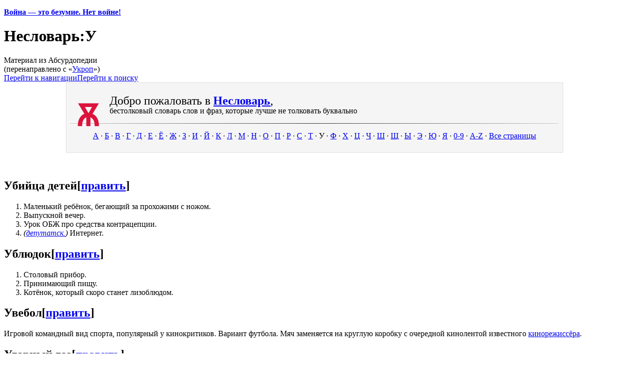

--- FILE ---
content_type: text/html; charset=UTF-8
request_url: https://absurdopedia.net/wiki/%D0%A3%D0%BA%D1%80%D0%BE%D0%BF
body_size: 17531
content:
<!DOCTYPE html>
<html class="client-nojs" lang="ru" dir="ltr">
<head>
<meta charset="UTF-8"/>
<title>Несловарь:У — Абсурдопедия</title>
<script>document.documentElement.className="client-js";RLCONF={"wgBreakFrames":!0,"wgSeparatorTransformTable":[",\t."," \t,"],"wgDigitTransformTable":["",""],"wgDefaultDateFormat":"dmy","wgMonthNames":["","январь","февраль","март","апрель","май","июнь","июль","август","сентябрь","октябрь","ноябрь","декабрь"],"wgRequestId":"597238720f314ddec4df7ce0","wgCSPNonce":!1,"wgCanonicalNamespace":"Несловарь","wgCanonicalSpecialPageName":!1,"wgNamespaceNumber":118,"wgPageName":"Несловарь:У","wgTitle":"У","wgCurRevisionId":548025,"wgRevisionId":548025,"wgArticleId":4429,"wgIsArticle":!0,"wgIsRedirect":!1,"wgAction":"view","wgUserName":null,"wgUserGroups":["*"],"wgCategories":["Несловарь"],"wgPageContentLanguage":"ru","wgPageContentModel":"wikitext","wgRelevantPageName":"Несловарь:У","wgRelevantArticleId":4429,"wgIsProbablyEditable":!0,"wgRelevantPageIsProbablyEditable":!0,
"wgRestrictionEdit":[],"wgRestrictionMove":[],"wgRedirectedFrom":"Укроп","wgVisualEditor":{"pageLanguageCode":"ru","pageLanguageDir":"ltr","pageVariantFallbacks":"ru"},"wgMFDisplayWikibaseDescriptions":{"search":!1,"nearby":!1,"watchlist":!1,"tagline":!1},"wgInternalRedirectTargetUrl":"/wiki/%D0%9D%D0%B5%D1%81%D0%BB%D0%BE%D0%B2%D0%B0%D1%80%D1%8C:%D0%A3#Укроп","wgEditSubmitButtonLabelPublish":!1};RLSTATE={"site.styles":"ready","noscript":"ready","user.styles":"ready","user":"ready","user.options":"loading","ext.visualEditor.desktopArticleTarget.noscript":"ready","mediawiki.skinning.content.externallinks":"ready","skins.monobook.responsive":"ready"};RLPAGEMODULES=["mediawiki.action.view.redirect","site","mediawiki.page.startup","mediawiki.page.ready","mediawiki.misc-authed-pref","ext.gadget.imagebox","ext.gadget.lolads","ext.gadget.main","ext.gadget.redlink","ext.gadget.addtext","ext.gadget.zmquiz","ext.visualEditor.desktopArticleTarget.init",
"ext.visualEditor.targetLoader","ext.moderation.notify","ext.moderation.ve","ext.moderation.ajaxhook","ext.moderation.notify.desktop","skins.monobook.mobile"];</script>
<script>(RLQ=window.RLQ||[]).push(function(){mw.loader.implement("user.options@1hzgi",function($,jQuery,require,module){/*@nomin*/mw.user.tokens.set({"patrolToken":"+\\","watchToken":"+\\","csrfToken":"+\\"});mw.user.options.set({"variant":"ru"});
});});</script>
<link rel="stylesheet" href="/w/load.php?lang=ru&amp;modules=ext.visualEditor.desktopArticleTarget.noscript%7Cmediawiki.skinning.content.externallinks%7Cskins.monobook.responsive&amp;only=styles&amp;skin=monobook"/>
<script async="" src="/w/load.php?lang=ru&amp;modules=startup&amp;only=scripts&amp;raw=1&amp;skin=monobook"></script>
<!--[if lt IE 9]><link rel="stylesheet" href="/w/skins/MonoBook/resources/screen-desktop.css?d010f" media="screen"/><![endif]-->
<meta name="ResourceLoaderDynamicStyles" content=""/>
<link rel="stylesheet" href="/w/load.php?lang=ru&amp;modules=site.styles&amp;only=styles&amp;skin=monobook"/>
<meta name="generator" content="MediaWiki 1.35.14"/>
<meta name="viewport" content="width=device-width, initial-scale=1.0, user-scalable=yes, minimum-scale=0.25, maximum-scale=5.0"/>
<link rel="shortcut icon" href="/favicon.ico"/>
<link rel="search" type="application/opensearchdescription+xml" href="/w/opensearch_desc.php" title="Абсурдопедия (ru)"/>
<link rel="EditURI" type="application/rsd+xml" href="//absurdopedia.net/w/api.php?action=rsd"/>
<link rel="license" href="/l"/>
<link rel="canonical" href="http://absurdopedia.net/wiki/%D0%9D%D0%B5%D1%81%D0%BB%D0%BE%D0%B2%D0%B0%D1%80%D1%8C:%D0%A3#Укроп"/>
<!--[if lt IE 9]><script src="/w/resources/lib/html5shiv/html5shiv.js"></script><![endif]-->
</head>
<body class="mediawiki ltr sitedir-ltr mw-hide-empty-elt ns-118 ns-subject mw-editable page-Несловарь_У rootpage-Несловарь_У skin-monobook action-view minerva--history-page-action-enabled"><div id="globalWrapper"><div id="column-content"><div id="content" class="mw-body" role="main"><a id="top"></a><div id="siteNotice" class="mw-body-content"><div id="mw-dismissablenotice-anonplace"></div><script>(function(){var node=document.getElementById("mw-dismissablenotice-anonplace");if(node){node.outerHTML="\u003Cdiv id=\"localNotice\" lang=\"ru\" dir=\"ltr\"\u003E\u003Cp\u003E\u003Cspan id=\"anonnotice\" data-nosnippet=\"true\"\u003E\u003Cb\u003E\u003Ca href=\"https://absurdopedia.net/wiki/%D0%90%D0%B1%D1%81%D1%83%D1%80%D0%B4%D0%BE%D0%BF%D0%B5%D0%B4%D0%B8%D1%8F:%D0%9D%D0%BE%D0%B2%D0%BE%D1%81%D1%82%D0%B8/28_%D1%84%D0%B5%D0%B2%D1%80%D0%B0%D0%BB%D1%8F_2022\" class=\"extiw\" title=\"absurdopedia:Абсурдопедия:Новости/28 февраля 2022\"\u003EВойна\u0026#160;— это безумие. Нет войне!\u003C/a\u003E\u003C/b\u003E\u003C/span\u003E\n\u003C/p\u003E\u003C/div\u003E";}}());</script></div><div class="mw-indicators mw-body-content">
</div>
<h1 id="firstHeading" class="firstHeading" lang="ru">Несловарь:У</h1><div id="bodyContent" class="mw-body-content"><div id="siteSub">Материал из Абсурдопедии</div><div id="contentSub" lang="ru" dir="ltr"><span class="mw-redirectedfrom">(перенаправлено с «<a href="/w/index.php?title=%D0%A3%D0%BA%D1%80%D0%BE%D0%BF&amp;redirect=no" class="mw-redirect" title="Укроп">Укроп</a>»)</span></div><div id="jump-to-nav"></div><a href="#column-one" class="mw-jump-link">Перейти к навигации</a><a href="#searchInput" class="mw-jump-link">Перейти к поиску</a><!-- start content --><div id="mw-content-text" lang="ru" dir="ltr" class="mw-content-ltr"><div class="mw-parser-output"><div style="position:relative; overflow:hidden; height:auto; margin: 0 10%; border:1px solid gainsboro; background-color: WhiteSmoke; padding:0.5em;">
  <div>
  <div style="float:left; position:absolute; left:0; min-width:60px; margin: 8px 20px 0"><span style="font-size: 45pt; font-weight:600; color:#DC143C; text-align:right;">&#1130;</span></div>
    <div style="margin-left:80px">
<p><span style="font-size:18pt; line-height:1em; font-weight:300;">Добро пожаловать в <b><a href="/wiki/%D0%9D%D0%B5%D1%81%D0%BB%D0%BE%D0%B2%D0%B0%D1%80%D1%8C:%D0%97%D0%B0%D0%B3%D0%BB%D0%B0%D0%B2%D0%BD%D0%B0%D1%8F_%D1%81%D1%82%D1%80%D0%B0%D0%BD%D0%B8%D1%86%D0%B0" title="Несловарь:Заглавная страница">Несловарь</a></b>,</span><br />бестолковый словарь слов и фраз, которые лучше не толковать буквально
</p>
    </div>
  </div>
  <div style="clear: both"></div>
  <div style="text-align:center;">
<hr style="border: 0; height: 1px; background: #333; background-image: linear-gradient(to right, #ccc, #333, #ccc);" />
<p><a href="/wiki/%D0%9D%D0%B5%D1%81%D0%BB%D0%BE%D0%B2%D0%B0%D1%80%D1%8C:%D0%90" title="Несловарь:А">А</a>&#160;·  <a href="/wiki/%D0%9D%D0%B5%D1%81%D0%BB%D0%BE%D0%B2%D0%B0%D1%80%D1%8C:%D0%91" title="Несловарь:Б">Б</a>&#160;·  <a href="/wiki/%D0%9D%D0%B5%D1%81%D0%BB%D0%BE%D0%B2%D0%B0%D1%80%D1%8C:%D0%92" title="Несловарь:В">В</a>&#160;·  <a href="/wiki/%D0%9D%D0%B5%D1%81%D0%BB%D0%BE%D0%B2%D0%B0%D1%80%D1%8C:%D0%93" title="Несловарь:Г">Г</a>&#160;·  <a href="/wiki/%D0%9D%D0%B5%D1%81%D0%BB%D0%BE%D0%B2%D0%B0%D1%80%D1%8C:%D0%94" title="Несловарь:Д">Д</a>&#160;·  <a href="/wiki/%D0%9D%D0%B5%D1%81%D0%BB%D0%BE%D0%B2%D0%B0%D1%80%D1%8C:%D0%95" title="Несловарь:Е">Е</a>&#160;·  <a href="/wiki/%D0%9D%D0%B5%D1%81%D0%BB%D0%BE%D0%B2%D0%B0%D1%80%D1%8C:%D0%81" title="Несловарь:Ё">Ё</a>&#160;·  <a href="/wiki/%D0%9D%D0%B5%D1%81%D0%BB%D0%BE%D0%B2%D0%B0%D1%80%D1%8C:%D0%96" title="Несловарь:Ж">Ж</a>&#160;·  <a href="/wiki/%D0%9D%D0%B5%D1%81%D0%BB%D0%BE%D0%B2%D0%B0%D1%80%D1%8C:%D0%97" title="Несловарь:З">З</a>&#160;·  <a href="/wiki/%D0%9D%D0%B5%D1%81%D0%BB%D0%BE%D0%B2%D0%B0%D1%80%D1%8C:%D0%98" title="Несловарь:И">И</a>&#160;·  <a href="/wiki/%D0%9D%D0%B5%D1%81%D0%BB%D0%BE%D0%B2%D0%B0%D1%80%D1%8C:%D0%99" title="Несловарь:Й">Й</a>&#160;·  <a href="/wiki/%D0%9D%D0%B5%D1%81%D0%BB%D0%BE%D0%B2%D0%B0%D1%80%D1%8C:%D0%9A" title="Несловарь:К">К</a>&#160;·  <a href="/wiki/%D0%9D%D0%B5%D1%81%D0%BB%D0%BE%D0%B2%D0%B0%D1%80%D1%8C:%D0%9B" title="Несловарь:Л">Л</a>&#160;·  <a href="/wiki/%D0%9D%D0%B5%D1%81%D0%BB%D0%BE%D0%B2%D0%B0%D1%80%D1%8C:%D0%9C" title="Несловарь:М">М</a>&#160;·  <a href="/wiki/%D0%9D%D0%B5%D1%81%D0%BB%D0%BE%D0%B2%D0%B0%D1%80%D1%8C:%D0%9D" title="Несловарь:Н">Н</a>&#160;·  <a href="/wiki/%D0%9D%D0%B5%D1%81%D0%BB%D0%BE%D0%B2%D0%B0%D1%80%D1%8C:%D0%9E" title="Несловарь:О">О</a>&#160;·  <a href="/wiki/%D0%9D%D0%B5%D1%81%D0%BB%D0%BE%D0%B2%D0%B0%D1%80%D1%8C:%D0%9F" title="Несловарь:П">П</a>&#160;·  <a href="/wiki/%D0%9D%D0%B5%D1%81%D0%BB%D0%BE%D0%B2%D0%B0%D1%80%D1%8C:%D0%A0" title="Несловарь:Р">Р</a>&#160;·  <a href="/wiki/%D0%9D%D0%B5%D1%81%D0%BB%D0%BE%D0%B2%D0%B0%D1%80%D1%8C:%D0%A1" title="Несловарь:С">С</a>&#160;·  <a href="/wiki/%D0%9D%D0%B5%D1%81%D0%BB%D0%BE%D0%B2%D0%B0%D1%80%D1%8C:%D0%A2" title="Несловарь:Т">Т</a>&#160;·  <a class="mw-selflink selflink">У</a>&#160;·  <a href="/wiki/%D0%9D%D0%B5%D1%81%D0%BB%D0%BE%D0%B2%D0%B0%D1%80%D1%8C:%D0%A4" title="Несловарь:Ф">Ф</a>&#160;·  <a href="/wiki/%D0%9D%D0%B5%D1%81%D0%BB%D0%BE%D0%B2%D0%B0%D1%80%D1%8C:%D0%A5" title="Несловарь:Х">Х</a>&#160;·  <a href="/wiki/%D0%9D%D0%B5%D1%81%D0%BB%D0%BE%D0%B2%D0%B0%D1%80%D1%8C:%D0%A6" title="Несловарь:Ц">Ц</a>&#160;·  <a href="/wiki/%D0%9D%D0%B5%D1%81%D0%BB%D0%BE%D0%B2%D0%B0%D1%80%D1%8C:%D0%A7" title="Несловарь:Ч">Ч</a>&#160;·  <a href="/wiki/%D0%9D%D0%B5%D1%81%D0%BB%D0%BE%D0%B2%D0%B0%D1%80%D1%8C:%D0%A8" title="Несловарь:Ш">Ш</a>&#160;·  <a href="/wiki/%D0%9D%D0%B5%D1%81%D0%BB%D0%BE%D0%B2%D0%B0%D1%80%D1%8C:%D0%A9" title="Несловарь:Щ">Щ</a>&#160;·  <a href="/wiki/%D0%9D%D0%B5%D1%81%D0%BB%D0%BE%D0%B2%D0%B0%D1%80%D1%8C:%D0%AB" title="Несловарь:Ы">Ы</a>&#160;·  <a href="/wiki/%D0%9D%D0%B5%D1%81%D0%BB%D0%BE%D0%B2%D0%B0%D1%80%D1%8C:%D0%AD" title="Несловарь:Э">Э</a>&#160;·  <a href="/wiki/%D0%9D%D0%B5%D1%81%D0%BB%D0%BE%D0%B2%D0%B0%D1%80%D1%8C:%D0%AE" title="Несловарь:Ю">Ю</a>&#160;·  <a href="/wiki/%D0%9D%D0%B5%D1%81%D0%BB%D0%BE%D0%B2%D0%B0%D1%80%D1%8C:%D0%AF" title="Несловарь:Я">Я</a>&#160;·  <a href="/wiki/%D0%9D%D0%B5%D1%81%D0%BB%D0%BE%D0%B2%D0%B0%D1%80%D1%8C:0-9" title="Несловарь:0-9">0-9</a>&#160;·  <a href="/wiki/%D0%9D%D0%B5%D1%81%D0%BB%D0%BE%D0%B2%D0%B0%D1%80%D1%8C:A-Z" title="Несловарь:A-Z">A-Z</a>&#160;·  <a href="/wiki/%D0%9D%D0%B5%D1%81%D0%BB%D0%BE%D0%B2%D0%B0%D1%80%D1%8C:%D0%9F%D1%80%D0%B5%D0%B4%D1%83%D0%BF%D1%80%D0%B5%D0%B6%D0%B4%D0%B5%D0%BD%D0%B8%D0%B5_%D0%BE%D0%B1_%D0%BE%D0%BF%D0%B0%D1%81%D0%BD%D0%BE%D1%81%D1%82%D0%B8_%D0%BF%D1%80%D0%BE%D1%81%D0%BC%D0%BE%D1%82%D1%80%D0%B0_%D0%B2%D1%81%D0%B5%D1%85_%D1%81%D1%82%D1%80%D0%B0%D0%BD%D0%B8%D1%86_%D1%81%D1%80%D0%B0%D0%B7%D1%83" title="Несловарь:Предупреждение об опасности просмотра всех страниц сразу">Все страницы</a>
</p>
</div>
</div>
<p><br />
</p>
<h2><span class="mw-headline" id="Убийца_детей">Убийца детей</span><span class="mw-editsection"><span class="mw-editsection-bracket">[</span><a href="/w/index.php?title=%D0%9D%D0%B5%D1%81%D0%BB%D0%BE%D0%B2%D0%B0%D1%80%D1%8C:%D0%A3&amp;action=edit&amp;section=1" title="Редактировать раздел «Убийца детей»">править</a><span class="mw-editsection-bracket">]</span></span></h2>
<ol><li>Маленький ребёнок, бегающий за прохожими с ножом.</li>
<li>Выпускной вечер.</li>
<li>Урок ОБЖ про средства контрацепции.</li>
<li><i>(<a href="/wiki/%D0%93%D0%BE%D1%81%D0%B4%D1%83%D1%80%D0%B0" class="mw-redirect" title="Госдура">депутатск.</a>)</i> Интернет.</li></ol>
<h2><span class="mw-headline" id="Ублюдок">Ублюдок</span><span class="mw-editsection"><span class="mw-editsection-bracket">[</span><a href="/w/index.php?title=%D0%9D%D0%B5%D1%81%D0%BB%D0%BE%D0%B2%D0%B0%D1%80%D1%8C:%D0%A3&amp;action=edit&amp;section=2" title="Редактировать раздел «Ублюдок»">править</a><span class="mw-editsection-bracket">]</span></span></h2>
<ol><li>Столовый прибор.</li>
<li>Принимающий пищу.</li>
<li>Котёнок, который скоро станет лизоблюдом.</li></ol>
<h2><span class="mw-headline" id="Увебол">Увебол</span><span class="mw-editsection"><span class="mw-editsection-bracket">[</span><a href="/w/index.php?title=%D0%9D%D0%B5%D1%81%D0%BB%D0%BE%D0%B2%D0%B0%D1%80%D1%8C:%D0%A3&amp;action=edit&amp;section=3" title="Редактировать раздел «Увебол»">править</a><span class="mw-editsection-bracket">]</span></span></h2>
<p>Игровой командный вид спорта, популярный у кинокритиков. Вариант футбола. Мяч заменяется на круглую коробку с очередной кинолентой известного <a href="/wiki/%D0%A3%D0%B2%D0%B5_%D0%91%D0%BE%D0%BB%D0%BB" title="Уве Болл">кинорежиссёра</a>.
</p>
<h2><span class="mw-headline" id="Угарный_газ">Угарный газ</span><span class="mw-editsection"><span class="mw-editsection-bracket">[</span><a href="/w/index.php?title=%D0%9D%D0%B5%D1%81%D0%BB%D0%BE%D0%B2%D0%B0%D1%80%D1%8C:%D0%A3&amp;action=edit&amp;section=4" title="Редактировать раздел «Угарный газ»">править</a><span class="mw-editsection-bracket">]</span></span></h2>
<p>Сильнодействующий веселящий газ, вдохнувшие который немедленно погибают от вывиха челюсти.
</p>
<h2><span class="mw-headline" id="Углеводы">Углеводы</span><span class="mw-editsection"><span class="mw-editsection-bracket">[</span><a href="/w/index.php?title=%D0%9D%D0%B5%D1%81%D0%BB%D0%BE%D0%B2%D0%B0%D1%80%D1%8C:%D0%A3&amp;action=edit&amp;section=5" title="Редактировать раздел «Углеводы»">править</a><span class="mw-editsection-bracket">]</span></span></h2>
<p>Экскурсоводы-сталкеры, специализирующиеся на заброшенных угольных шахтах.
</p>
<h2><span class="mw-headline" id="Угловая_секунда">Угловая секунда</span><span class="mw-editsection"><span class="mw-editsection-bracket">[</span><a href="/w/index.php?title=%D0%9D%D0%B5%D1%81%D0%BB%D0%BE%D0%B2%D0%B0%D1%80%D1%8C:%D0%A3&amp;action=edit&amp;section=6" title="Редактировать раздел «Угловая секунда»">править</a><span class="mw-editsection-bracket">]</span></span></h2>
<p>Угол, на который успевает повернуть «<a href="/wiki/%D0%9A%D0%B0%D0%BC%D0%B0%D0%B7" title="Камаз">Камаз</a>» в течение секунды.
</p>
<h2><span class="mw-headline" id="Уголовник">Уголовник</span><span class="mw-editsection"><span class="mw-editsection-bracket">[</span><a href="/w/index.php?title=%D0%9D%D0%B5%D1%81%D0%BB%D0%BE%D0%B2%D0%B0%D1%80%D1%8C:%D0%A3&amp;action=edit&amp;section=7" title="Редактировать раздел «Уголовник»">править</a><span class="mw-editsection-bracket">]</span></span></h2>
<ol><li>Учитель черчения.</li>
<li>Астрологический прибор, применяемый для точного определения угловой высоты видимых космических тел над горизонтом. От точности пойманного угла зависит точность предсказания дальнейшей судьбы кого/чего-либо. По цене и навороченности уголовника также можно определить степень ретроградности пользователя.</li></ol>
<h2><span class="mw-headline" id="Уголь">Уголь</span><span class="mw-editsection"><span class="mw-editsection-bracket">[</span><a href="/w/index.php?title=%D0%9D%D0%B5%D1%81%D0%BB%D0%BE%D0%B2%D0%B0%D1%80%D1%8C:%D0%A3&amp;action=edit&amp;section=8" title="Редактировать раздел «Уголь»">править</a><span class="mw-editsection-bracket">]</span></span></h2>
<p>Угол, на вершину которого надет мягкий помпончик с целью снижения травматизма при случайном или умышленном ударе головой.
</p>
<h2><span class="mw-headline" id="Угорь">Угорь</span><span class="mw-editsection"><span class="mw-editsection-bracket">[</span><a href="/w/index.php?title=%D0%9D%D0%B5%D1%81%D0%BB%D0%BE%D0%B2%D0%B0%D1%80%D1%8C:%D0%A3&amp;action=edit&amp;section=9" title="Редактировать раздел «Угорь»">править</a><span class="mw-editsection-bracket">]</span></span></h2>
<p>Извилистая рыба, обитающая на лицах тинейджеров и достигающая 1.5-2&#160;км в длину.
</p>
<h2><span class="mw-headline" id="Угрожать">Угрожать</span><span class="mw-editsection"><span class="mw-editsection-bracket">[</span><a href="/w/index.php?title=%D0%9D%D0%B5%D1%81%D0%BB%D0%BE%D0%B2%D0%B0%D1%80%D1%8C:%D0%A3&amp;action=edit&amp;section=10" title="Редактировать раздел «Угрожать»">править</a><span class="mw-editsection-bracket">]</span></span></h2>
<p>Создавать в муках скучное, нудное произведение.
</p>
<h2><span class="mw-headline" id="Удав">Удав</span><span class="mw-editsection"><span class="mw-editsection-bracket">[</span><a href="/w/index.php?title=%D0%9D%D0%B5%D1%81%D0%BB%D0%BE%D0%B2%D0%B0%D1%80%D1%8C:%D0%A3&amp;action=edit&amp;section=11" title="Редактировать раздел «Удав»">править</a><span class="mw-editsection-bracket">]</span></span></h2>
<p>Крупная неядовитая змея, имеющая при этом репутацию доброго и мудрого существа, лучшего друга попугаев, мартышек и слонят.
По неизвестным для <a href="/wiki/%D0%91%D1%80%D0%B8%D1%82%D0%B0%D0%BD%D1%81%D0%BA%D0%B8%D0%B5_%D1%83%D1%87%D0%B5%D0%BD%D1%8B%D0%B5" class="mw-redirect" title="Британские ученые">Британских ученых</a> причинам, удава душит большая часть населения <a href="/wiki/%D0%97%D0%B5%D0%BC%D0%BB%D1%8F" title="Земля">Земли</a>
</p>
<h2><span class="mw-headline" id="Удавка">Удавка</span><span class="mw-editsection"><span class="mw-editsection-bracket">[</span><a href="/w/index.php?title=%D0%9D%D0%B5%D1%81%D0%BB%D0%BE%D0%B2%D0%B0%D1%80%D1%8C:%D0%A3&amp;action=edit&amp;section=12" title="Редактировать раздел «Удавка»">править</a><span class="mw-editsection-bracket">]</span></span></h2>
<ol><li><a href="/wiki/%D0%96%D0%B5%D0%BD%D1%89%D0%B8%D0%BD%D0%B0" title="Женщина">Леди</a>, охотно следующая за своим мужем, когда тот собирается удить рыбу.</li>
<li>Самка удава.</li></ol>
<h2><span class="mw-headline" id="Удалённый_компьютер">Удалённый компьютер</span><span class="mw-editsection"><span class="mw-editsection-bracket">[</span><a href="/w/index.php?title=%D0%9D%D0%B5%D1%81%D0%BB%D0%BE%D0%B2%D0%B0%D1%80%D1%8C:%D0%A3&amp;action=edit&amp;section=13" title="Редактировать раздел «Удалённый компьютер»">править</a><span class="mw-editsection-bracket">]</span></span></h2>
<p>Некогда самый известный <a href="/wiki/%D0%9A%D0%BE%D0%BC%D0%BF%D1%8C%D1%8E%D1%82%D0%B5%D1%80" title="Компьютер">компьютер</a> в мире. Ныне пал жертвой <a href="/wiki/%D0%A3%D0%B4%D0%B0%D0%BB%D0%B8%D1%81%D1%82" class="mw-redirect" title="Удалист">удалистов</a>.
</p>
<h2><span class="mw-headline" id="Удар_в_псину">Удар в псину</span><span class="mw-editsection"><span class="mw-editsection-bracket">[</span><a href="/w/index.php?title=%D0%9D%D0%B5%D1%81%D0%BB%D0%BE%D0%B2%D0%B0%D1%80%D1%8C:%D0%A3&amp;action=edit&amp;section=14" title="Редактировать раздел «Удар в псину»">править</a><span class="mw-editsection-bracket">]</span></span></h2>
<p>Жестокое обращение с животными.
</p>
<h2><span class="mw-headline" id="Ударник">Ударник</span><span class="mw-editsection"><span class="mw-editsection-bracket">[</span><a href="/w/index.php?title=%D0%9D%D0%B5%D1%81%D0%BB%D0%BE%D0%B2%D0%B0%D1%80%D1%8C:%D0%A3&amp;action=edit&amp;section=15" title="Редактировать раздел «Ударник»">править</a><span class="mw-editsection-bracket">]</span></span></h2>
<ol><li>Боксёр</li>
<li>Ушибленный на всю голову, сумасшедший.</li></ol>
<h2><span class="mw-headline" id="Ударник_коммунистического_труда">Ударник коммунистического труда</span><span class="mw-editsection"><span class="mw-editsection-bracket">[</span><a href="/w/index.php?title=%D0%9D%D0%B5%D1%81%D0%BB%D0%BE%D0%B2%D0%B0%D1%80%D1%8C:%D0%A3&amp;action=edit&amp;section=16" title="Редактировать раздел «Ударник коммунистического труда»">править</a><span class="mw-editsection-bracket">]</span></span></h2>
<p>Музыкант Егор Пузлов, игравший на барабанах в знаменитом в 70-е годы прошлого века вокально-инструментальном ансамбле «Коммунистический труд». Искренне считал, что чем больше ударов наносить по барабанам и тарелкам, тем круче, поэтому барабанил втрое быстрее и громче, чем надо. Любые попытки выгнать его из коллектива натыкались на сопротивление курировавших ансамбль партийных работников, поскольку они тоже считали, что стучать надо часто и громко.
</p>
<h2><span class="mw-headline" id="Удвоение_ВВП">Удвоение ВВП</span><span class="mw-editsection"><span class="mw-editsection-bracket">[</span><a href="/w/index.php?title=%D0%9D%D0%B5%D1%81%D0%BB%D0%BE%D0%B2%D0%B0%D1%80%D1%8C:%D0%A3&amp;action=edit&amp;section=17" title="Редактировать раздел «Удвоение ВВП»">править</a><span class="mw-editsection-bracket">]</span></span></h2>
<p>Программа набора веса вторым/четвёртым/шестым/… президентом России Владимиром Владимировичем Путиным (<a href="/wiki/%D0%92%D0%92%D0%9F" class="mw-redirect" title="ВВП">ВВП</a>). Просматривая <a href="/wiki/%D0%A2%D0%B5%D0%BB%D0%B5%D0%B2%D0%B8%D0%B7%D0%BE%D1%80" class="mw-redirect" title="Телевизор">телевизор</a>, сердобольные россияне обратили внимание на худобу действующего <a href="/wiki/%D0%9F%D1%80%D0%B5%D0%B7%D0%B8%D0%B4%D0%B5%D0%BD%D1%82" title="Президент">президента</a> и желали, чтобы он набрал («удвоил») вес. <a href="/wiki/16_%D0%BC%D0%B0%D1%8F" title="16 мая">16 мая</a> <a href="/w/index.php?title=2003&amp;action=edit&amp;redlink=1" class="new" title="2003 (страница не существует)">2003</a>, <a href="/wiki/%D0%9F%D1%83%D1%82%D0%B8%D0%BD" class="mw-redirect" title="Путин">Путин</a> решил пойти навстречу избирателям и заявил об удвоении ВВП, то есть себя. Президент пообещал есть двойную порцию перед телевизором и перед сном, а также потреблять много углеводородов, набрать вес в 140&#160;кг уже к <a href="/wiki/2013_%D0%B3%D0%BE%D0%B4" title="2013 год">2013 году</a>.
</p><p><a href="/wiki/%D0%9C%D0%BD%D0%B5%D0%BD%D0%B8%D0%B5_%D1%81%D0%BF%D0%B5%D1%86%D0%B8%D0%B0%D0%BB%D0%B8%D1%81%D1%82%D0%BE%D0%B2" class="mw-redirect" title="Мнение специалистов">Некоторые специалисты</a> отметили, что в данном случае может иметь место двоякое толкование. По их мнению, Путин решил клонировать себя и, таким образом, неограниченно быть президентом, не изменяя конституцию. Кроме того, обеспокоенные специалисты заявили, что за удвоением в скором времени может последовать утроение и далее до утысячерения и более; таким образом, Путины могут составить более половины населения <a href="/wiki/%D0%A0%D0%BE%D1%81%D1%81%D0%B8%D1%8F" title="Россия">России</a>. С другой стороны, это решит демографическую проблему.
</p><p>По ещё одной версии Путин вдобавок к дзюдо решил заняться борьбой сумо.
</p>
<h2><span class="mw-headline" id="У_Ефа">У Ефа</span><span class="mw-editsection"><span class="mw-editsection-bracket">[</span><a href="/w/index.php?title=%D0%9D%D0%B5%D1%81%D0%BB%D0%BE%D0%B2%D0%B0%D1%80%D1%8C:%D0%A3&amp;action=edit&amp;section=18" title="Редактировать раздел «У Ефа»">править</a><span class="mw-editsection-bracket">]</span></span></h2>
<p>Нахождения дома у Ефа в том случае, если он пригласил вас к себе в гости.
</p>
<h2><span class="mw-headline" id="Удочка">Удочка</span><span class="mw-editsection"><span class="mw-editsection-bracket">[</span><a href="/w/index.php?title=%D0%9D%D0%B5%D1%81%D0%BB%D0%BE%D0%B2%D0%B0%D1%80%D1%8C:%D0%A3&amp;action=edit&amp;section=19" title="Редактировать раздел «Удочка»">править</a><span class="mw-editsection-bracket">]</span></span></h2>
<p>Бюрократический процесс, который обязана пройти супружеская пара, желающая взять приёмного ребёнка женского пола.
</p>
<h2><span class="mw-headline" id="Уёбище">Уёбище</span><span class="mw-editsection"><span class="mw-editsection-bracket">[</span><a href="/w/index.php?title=%D0%9D%D0%B5%D1%81%D0%BB%D0%BE%D0%B2%D0%B0%D1%80%D1%8C:%D0%A3&amp;action=edit&amp;section=20" title="Редактировать раздел «Уёбище»">править</a><span class="mw-editsection-bracket">]</span></span></h2>
<p>Человек, способный профессионально уебать кулаком или ногой. Классическим примером уёбища является Николай Валуев.
</p>
<h2><span class="mw-headline" id="Узкий_специалист">Узкий специалист</span><span class="mw-editsection"><span class="mw-editsection-bracket">[</span><a href="/w/index.php?title=%D0%9D%D0%B5%D1%81%D0%BB%D0%BE%D0%B2%D0%B0%D1%80%D1%8C:%D0%A3&amp;action=edit&amp;section=21" title="Редактировать раздел «Узкий специалист»">править</a><span class="mw-editsection-bracket">]</span></span></h2>
<p><a href="/wiki/%D0%9D%D0%B5%D1%81%D0%BB%D0%BE%D0%B2%D0%B0%D1%80%D1%8C:%D0%A1#Специалист" title="Несловарь:С"><span title="Специалист (Несловарь)">Специалист</span></a> шириной не более 27 сантиметров.
</p>
<h2><span class="mw-headline" id="Укокошить">Укокошить</span><span class="mw-editsection"><span class="mw-editsection-bracket">[</span><a href="/w/index.php?title=%D0%9D%D0%B5%D1%81%D0%BB%D0%BE%D0%B2%D0%B0%D1%80%D1%8C:%D0%A3&amp;action=edit&amp;section=22" title="Редактировать раздел «Укокошить»">править</a><span class="mw-editsection-bracket">]</span></span></h2>
<p>Украсить кокошниками безнадёжного пациента.
</p>
<h2><span class="mw-headline" id="Укроп">Укроп</span><span class="mw-editsection"><span class="mw-editsection-bracket">[</span><a href="/w/index.php?title=%D0%9D%D0%B5%D1%81%D0%BB%D0%BE%D0%B2%D0%B0%D1%80%D1%8C:%D0%A3&amp;action=edit&amp;section=23" title="Редактировать раздел «Укроп»">править</a><span class="mw-editsection-bracket">]</span></span></h2>
<ol><li>Доисторический предок <a href="/wiki/%D0%A3%D0%BA%D1%80%D1%8B" title="Укры">украинцев</a>, легендарный первооткрыватель Украинского континента и основатель <a href="/wiki/%D0%A3%D0%BA%D1%80%D0%B0%D0%B8%D0%BD%D0%B0" title="Украина">Украины</a>.</li>
<li>Волшебное растение, оказывавшее на <a href="/wiki/%D0%A3%D0%BA%D1%80%D1%8B" title="Укры">укров</a> такое же действие, какое шпинат оказывал на морячка Папая, а <a href="/wiki/%D0%A1%D0%B8%D0%BB%D0%B0" title="Сила">Сила</a>&#160;— на <a href="/wiki/%D0%94%D0%B6%D0%B5%D0%B4%D0%B0%D0%B9" title="Джедай">Джедаев</a>.</li></ol>
<h2><span class="mw-headline" id="Уку-шу">Уку-шу</span><span class="mw-editsection"><span class="mw-editsection-bracket">[</span><a href="/w/index.php?title=%D0%9D%D0%B5%D1%81%D0%BB%D0%BE%D0%B2%D0%B0%D1%80%D1%8C:%D0%A3&amp;action=edit&amp;section=24" title="Редактировать раздел «Уку-шу»">править</a><span class="mw-editsection-bracket">]</span></span></h2>
<p>Разновидность боевого искусства, бывшего весьма популярным в <a href="/wiki/%D0%A1%D0%A1%D0%A1%D0%A0" title="СССР">СССР</a> в конце <a href="/wiki/XX_%D0%B2%D0%B5%D0%BA" title="XX век">XX века</a>. Техника Уку-шу была впервые публично продемонстрирована <a href="/wiki/%D0%9C%D0%B0%D0%B9%D0%BA_%D0%A2%D0%B0%D0%B9%D1%81%D0%BE%D0%BD" title="Майк Тайсон">Тайсоном</a> в поединке против <a href="/w/index.php?title=%D0%A5%D0%BE%D0%BB%D0%B8%D1%84%D0%B8%D0%BB%D0%B4&amp;action=edit&amp;redlink=1" class="new" title="Холифилд (страница не существует)">Холифилда</a>.
Появление этого боевого искусства датируется многими тысячелетиями ДО.НА.&#160;Э.&#160;Придумано оно было самим великим <a href="/wiki/%D0%A8%D1%83%D1%88%D0%BF%D0%B0%D0%BD%D1%87%D0%B8%D0%BA" title="Шушпанчик">Шушпанчиком</a>. До наших времён его тайны донесли не многие. Не считая <a href="/wiki/54308428790203478762340052723346983453487023489987231275412390872348475" class="mw-redirect" title="54308428790203478762340052723346983453487023489987231275412390872348475">54308428790203478762340052723346983453487023489987231275412390872348475</a> <a href="/wiki/%D0%A8%D1%83%D1%88%D0%BF%D0%B0%D0%BD%D1%87%D0%B8%D0%BA" title="Шушпанчик">шушпанчиков</a>.
</p>
<h2><span class="mw-headline" id="Улыбка">Улыбка</span><span class="mw-editsection"><span class="mw-editsection-bracket">[</span><a href="/w/index.php?title=%D0%9D%D0%B5%D1%81%D0%BB%D0%BE%D0%B2%D0%B0%D1%80%D1%8C:%D0%A3&amp;action=edit&amp;section=25" title="Редактировать раздел «Улыбка»">править</a><span class="mw-editsection-bracket">]</span></span></h2>
<p>Растяжимое понятие.
</p>
<h2><span class="mw-headline" id="Умалишение">Умалишение</span><span class="mw-editsection"><span class="mw-editsection-bracket">[</span><a href="/w/index.php?title=%D0%9D%D0%B5%D1%81%D0%BB%D0%BE%D0%B2%D0%B0%D1%80%D1%8C:%D0%A3&amp;action=edit&amp;section=26" title="Редактировать раздел «Умалишение»">править</a><span class="mw-editsection-bracket">]</span></span></h2>
<p>В ситуациях, когда ум является орудием преступления&#160;— изъятие оного.
</p>
<h2><span class="mw-headline" id="Умру">Умру</span><span class="mw-editsection"><span class="mw-editsection-bracket">[</span><a href="/w/index.php?title=%D0%9D%D0%B5%D1%81%D0%BB%D0%BE%D0%B2%D0%B0%D1%80%D1%8C:%D0%A3&amp;action=edit&amp;section=27" title="Редактировать раздел «Умру»">править</a><span class="mw-editsection-bracket">]</span></span></h2>
<p>Сокращённый сайт Ум.ру
</p>
<h2><span class="mw-headline" id="Универмаг">Универмаг</span><span class="mw-editsection"><span class="mw-editsection-bracket">[</span><a href="/w/index.php?title=%D0%9D%D0%B5%D1%81%D0%BB%D0%BE%D0%B2%D0%B0%D1%80%D1%8C:%D0%A3&amp;action=edit&amp;section=28" title="Редактировать раздел «Универмаг»">править</a><span class="mw-editsection-bracket">]</span></span></h2>
<ol><li>Человек, владеющий универсальной <a href="/wiki/%D0%9C%D0%B0%D0%B3%D0%B8%D1%8F" class="mw-redirect" title="Магия">магией</a>.</li>
<li>Высшее учебное заведение, в которое обычно поступают выпускники Хогвартса.</li></ol>
<h2><span class="mw-headline" id="Универсальный">Универсальный</span><span class="mw-editsection"><span class="mw-editsection-bracket">[</span><a href="/w/index.php?title=%D0%9D%D0%B5%D1%81%D0%BB%D0%BE%D0%B2%D0%B0%D1%80%D1%8C:%D0%A3&amp;action=edit&amp;section=29" title="Редактировать раздел «Универсальный»">править</a><span class="mw-editsection-bracket">]</span></span></h2>
<ol><li>Любой украинский университет с точки зрения <a href="/w/index.php?title=%D0%92%D0%B0%D1%82%D0%BD%D0%B8%D0%BA&amp;action=edit&amp;redlink=1" class="new" title="Ватник (страница не существует)">ватников</a> и <a href="/wiki/%D0%9F%D0%BE%D0%B2%D0%B0%D1%80" class="mw-redirect" title="Повар">поваров</a>.</li>
<li>Университет, в который не ходят иудеи и мусульмане по причине несогласия с меню в столовой.</li>
<li>Управляющий недвижимым имуществом парижского королевского дворца.</li></ol>
<h2><span class="mw-headline" id="Универссальный">Универссальный</span><span class="mw-editsection"><span class="mw-editsection-bracket">[</span><a href="/w/index.php?title=%D0%9D%D0%B5%D1%81%D0%BB%D0%BE%D0%B2%D0%B0%D1%80%D1%8C:%D0%A3&amp;action=edit&amp;section=30" title="Редактировать раздел «Универссальный»">править</a><span class="mw-editsection-bracket">]</span></span></h2>
<p>Недоросль, слабоумный юноша, поступивший в <a href="/wiki/%D0%A3%D0%BD%D0%B8%D0%B2%D0%B5%D1%80%D1%81%D0%B8%D1%82%D0%B5%D1%82" title="Университет">университет</a> благодаря связям родителей или протекции, полученной финансовым путём. Характеризуется регулярным мочеиспусканием в углах, лифтах и подъездах учебных заведений, и не только учебных.
</p>
<h2><span class="mw-headline" id="Уравнение">Уравнение</span><span class="mw-editsection"><span class="mw-editsection-bracket">[</span><a href="/w/index.php?title=%D0%9D%D0%B5%D1%81%D0%BB%D0%BE%D0%B2%D0%B0%D1%80%D1%8C:%D0%A3&amp;action=edit&amp;section=31" title="Редактировать раздел «Уравнение»">править</a><span class="mw-editsection-bracket">]</span></span></h2>
<ol><li>Расистская задачка, у которой вначале две якобы равные стороны, но в конце останется только один Икс.</li>
<li>Популярное хобби в СССР&#160;— отъём денег у работящих и раздача ленивым.</li></ol>
<h2><span class="mw-headline" id="Ура!_Инет_появился!">Ура! Инет появился!</span><span class="mw-editsection"><span class="mw-editsection-bracket">[</span><a href="/w/index.php?title=%D0%9D%D0%B5%D1%81%D0%BB%D0%BE%D0%B2%D0%B0%D1%80%D1%8C:%D0%A3&amp;action=edit&amp;section=32" title="Редактировать раздел «Ура! Инет появился!»">править</a><span class="mw-editsection-bracket">]</span></span></h2>
<p>Явление резкой пиковой нагрузки на <a href="/w/index.php?title=%D0%9A%D0%B0%D0%BD%D0%B0%D0%BB&amp;action=edit&amp;redlink=1" class="new" title="Канал (страница не существует)">каналы</a> <a href="/w/index.php?title=%D0%9F%D1%80%D0%BE%D0%B2%D0%B0%D0%B9%D0%B4%D0%B5%D1%80&amp;action=edit&amp;redlink=1" class="new" title="Провайдер (страница не существует)">провайдера</a> после <a href="/wiki/%D0%92%D1%80%D0%B5%D0%BC%D1%8F" title="Время">временного</a> отсутствия связи с <a href="/wiki/%D0%98%D0%BD%D1%84%D0%B5%D1%80%D0%BD%D0%B5%D1%82" class="mw-redirect" title="Инфернет">Инфернетом</a>.
Проявляется как следствие повышенного давления данных, накопившихся за время отсутствия связи, и чрезмерной разреженности информационного пространства на стороне <a href="/wiki/%D0%AE%D0%B7%D0%B2%D0%B5%D1%80%D1%8C" class="mw-redirect" title="Юзверь">пользователя</a>.
</p>
<h2><span class="mw-headline" id="Уран">Уран</span><span class="mw-editsection"><span class="mw-editsection-bracket">[</span><a href="/w/index.php?title=%D0%9D%D0%B5%D1%81%D0%BB%D0%BE%D0%B2%D0%B0%D1%80%D1%8C:%D0%A3&amp;action=edit&amp;section=33" title="Редактировать раздел «Уран»">править</a><span class="mw-editsection-bracket">]</span></span></h2>
<p>Участок кожи вокруг места ранения. Уран обрабатывается <a href="/wiki/%D0%99%D0%BE%D0%B4" title="Йод">йодом</a>.
</p>
<h2><span class="mw-headline" id="Уральские_самоцветы">Уральские самоцветы</span><span class="mw-editsection"><span class="mw-editsection-bracket">[</span><a href="/w/index.php?title=%D0%9D%D0%B5%D1%81%D0%BB%D0%BE%D0%B2%D0%B0%D1%80%D1%8C:%D0%A3&amp;action=edit&amp;section=34" title="Редактировать раздел «Уральские самоцветы»">править</a><span class="mw-editsection-bracket">]</span></span></h2>
<p>Ну очень громогласные самоцветы. Впрочем, <a href="/w/index.php?title=%D0%9C%D0%B8%D1%87%D1%83%D1%80%D0%B8%D0%BD&amp;action=edit&amp;redlink=1" class="new" title="Мичурин (страница не существует)">Мичурин</a> под мухой и не такое иногда придумывал.
</p>
<h2><span class="mw-headline" id="Уретро_FM">Уретро FM</span><span class="mw-editsection"><span class="mw-editsection-bracket">[</span><a href="/w/index.php?title=%D0%9D%D0%B5%D1%81%D0%BB%D0%BE%D0%B2%D0%B0%D1%80%D1%8C:%D0%A3&amp;action=edit&amp;section=35" title="Редактировать раздел «Уретро FM»">править</a><span class="mw-editsection-bracket">]</span></span></h2>
<ol><li>Радиостанция, транслирующая обоссанные песни, которые поют не менее обоссанные певицы.</li>
<li>Радиоверсия передачи «<a href="/wiki/%D0%9C%D0%B0%D0%BB%D0%B0%D1%85%D0%BE%D0%B2" class="mw-redirect" title="Малахов">Малахов</a>+»</li></ol>
<h2><span class="mw-headline" id="Урка">Урка</span><span class="mw-editsection"><span class="mw-editsection-bracket">[</span><a href="/w/index.php?title=%D0%9D%D0%B5%D1%81%D0%BB%D0%BE%D0%B2%D0%B0%D1%80%D1%8C:%D0%A3&amp;action=edit&amp;section=36" title="Редактировать раздел «Урка»">править</a><span class="mw-editsection-bracket">]</span></span></h2>
<ol><li>Маленькое ура.</li>
<li><a href="/wiki/%D0%98%D1%81%D0%BF%D0%B0%D0%BD%D1%81%D0%BA%D0%B8%D0%B9_%D1%8F%D0%B7%D1%8B%D0%BA" title="Испанский язык">исп.</a> <i>urca</i>&#160;— сухогруз.</li>
<li>Брат-близнец Умки.</li>
<li>Вещая каурка.</li>
<li><a href="/wiki/%D0%9A%D0%BE%D1%82" title="Кот">Кот</a>, который много урчит.</li></ol>
<h2><span class="mw-headline" id="Урод">Урод</span><span class="mw-editsection"><span class="mw-editsection-bracket">[</span><a href="/w/index.php?title=%D0%9D%D0%B5%D1%81%D0%BB%D0%BE%D0%B2%D0%B0%D1%80%D1%8C:%D0%A3&amp;action=edit&amp;section=37" title="Редактировать раздел «Урод»">править</a><span class="mw-editsection-bracket">]</span></span></h2>
<ol><li>Любой, кто не нравится вам.</li>
<li>Любой, кому не нравитесь вы.</li>
<li>Любой, с чьим мнением вы не согласны.</li>
<li>Любой, кто не согласен с вашим мнением.</li>
<li>Любой, кто зарабатывает больше вас.</li>
<li>Любой, чья девушка красивее вашей.</li>
<li>Любой, кто не вы.</li></ol>
<h2><span class="mw-headline" id="Урожай">Урожай</span><span class="mw-editsection"><span class="mw-editsection-bracket">[</span><a href="/w/index.php?title=%D0%9D%D0%B5%D1%81%D0%BB%D0%BE%D0%B2%D0%B0%D1%80%D1%8C:%D0%A3&amp;action=edit&amp;section=38" title="Редактировать раздел «Урожай»">править</a><span class="mw-editsection-bracket">]</span></span></h2>
<ol><li>Весельчак, ты будешь первым в мире родившим мужчиной!</li>
<li>Распространённое в прошлом средство для совершения телефонных звонков на трактор из центральной усадьбы&#160;— не поверите&#160;— МТС!</li></ol>
<h2><span class="mw-headline" id="Урок_ОБЖ">Урок ОБЖ</span><span class="mw-editsection"><span class="mw-editsection-bracket">[</span><a href="/w/index.php?title=%D0%9D%D0%B5%D1%81%D0%BB%D0%BE%D0%B2%D0%B0%D1%80%D1%8C:%D0%A3&amp;action=edit&amp;section=39" title="Редактировать раздел «Урок ОБЖ»">править</a><span class="mw-editsection-bracket">]</span></span></h2>
<p>Урок обезжиренный.
</p>
<h2><span class="mw-headline" id="Успение">Успение</span><span class="mw-editsection"><span class="mw-editsection-bracket">[</span><a href="/w/index.php?title=%D0%9D%D0%B5%D1%81%D0%BB%D0%BE%D0%B2%D0%B0%D1%80%D1%8C:%D0%A3&amp;action=edit&amp;section=40" title="Редактировать раздел «Успение»">править</a><span class="mw-editsection-bracket">]</span></span></h2>
<p>Прибытие куда-либо вовремя, или совершение какого-либо действия вовремя, противоположность опозданию. Название церковного праздника «Успение Христово» является глубоко ошибочным, потому что Иисус как раз и не успел вовремя настучать Иуде по морде.
</p>
<h2><span class="mw-headline" id="Установщик_Windows">Установщик Windows</span><span class="mw-editsection"><span class="mw-editsection-bracket">[</span><a href="/w/index.php?title=%D0%9D%D0%B5%D1%81%D0%BB%D0%BE%D0%B2%D0%B0%D1%80%D1%8C:%D0%A3&amp;action=edit&amp;section=41" title="Редактировать раздел «Установщик Windows»">править</a><span class="mw-editsection-bracket">]</span></span></h2>
<p><b>Установщик Windows</b>&#160;— программа для удобной установки <a href="/wiki/%D0%9A%D0%BE%D1%80%D0%BE%D0%BD%D0%B0%D0%B2%D0%B8%D1%80%D1%83%D1%81%D1%8B" title="Коронавирусы">вирусов</a>, <a href="/wiki/%D0%A2%D1%80%D0%BE%D1%8F%D0%BD" class="mw-redirect" title="Троян">троянов</a> и <a href="/wiki/%D0%A0%D0%B5%D0%BA%D0%BB%D0%B0%D0%BC%D0%B0" title="Реклама">рекламных</a> банеров. Программа настолько <a href="/wiki/%D0%A3%D0%BC" class="mw-redirect" title="Ум">умна</a>, что может удалить ненужный <a href="/w/index.php?title=%D0%9C%D1%83%D1%81%D0%BE%D1%80&amp;action=edit&amp;redlink=1" class="new" title="Мусор (страница не существует)">мусор</a>, вроде <a href="/w/index.php?title=%D0%90%D0%BD%D1%82%D0%B8%D0%B2%D0%B8%D1%80%D1%83%D1%81&amp;action=edit&amp;redlink=1" class="new" title="Антивирус (страница не существует)">антивирусов</a> и <a href="/wiki/Windows" class="mw-redirect" title="Windows">Windows</a>.
</p>
<h2><span class="mw-headline" id="Уступ">Уступ</span><span class="mw-editsection"><span class="mw-editsection-bracket">[</span><a href="/w/index.php?title=%D0%9D%D0%B5%D1%81%D0%BB%D0%BE%D0%B2%D0%B0%D1%80%D1%8C:%D0%A3&amp;action=edit&amp;section=42" title="Редактировать раздел «Уступ»">править</a><span class="mw-editsection-bracket">]</span></span></h2>
<ol><li>Мётлы.</li>
<li>Форма стрижки усов, противоположная острому усу.</li></ol>
<h2><span class="mw-headline" id="Усы">Усы</span><span class="mw-editsection"><span class="mw-editsection-bracket">[</span><a href="/w/index.php?title=%D0%9D%D0%B5%D1%81%D0%BB%D0%BE%D0%B2%D0%B0%D1%80%D1%8C:%D0%A3&amp;action=edit&amp;section=43" title="Редактировать раздел «Усы»">править</a><span class="mw-editsection-bracket">]</span></span></h2>
<p>Усы (правильнее У Сы)&#160;— известая китайская порноактриса, снимавшаяся, главным образом в лесбийских сценах. Одной из ее постоянных партнёрш была китайская порнозвезда Ли Цэ. В этой паре У Сы играла роль мужчины, и сцены с этими актрисами в основном сводились к ситуации «У Сы на Ли Цэ». Другой её партнёршей была кореянка по имени Но Сом. В этой паре У Сы играла главным образом женскую роль, так что большинство сцен были в стиле «У Сы под Но Сом».
</p>
<h2><span class="mw-headline" id="Усыновление">Усыновление</span><span class="mw-editsection"><span class="mw-editsection-bracket">[</span><a href="/w/index.php?title=%D0%9D%D0%B5%D1%81%D0%BB%D0%BE%D0%B2%D0%B0%D1%80%D1%8C:%D0%A3&amp;action=edit&amp;section=44" title="Редактировать раздел «Усыновление»">править</a><span class="mw-editsection-bracket">]</span></span></h2>
<p>Процедура обновления усов (как правило, неполное сбривание, чтобы усы выглядели более аккуратно). Усыновление обязательно перед началом службы в вооружённых силах. См. также: <a href="/wiki/%D0%9D%D0%B5%D1%81%D0%BB%D0%BE%D0%B2%D0%B0%D1%80%D1%8C:%D0%A1#Сын_полка" title="Несловарь:С"><span title="Сын полка (Несловарь)">сын полка</span></a>.
</p>
<h2><span class="mw-headline" id="Утварь">Утварь</span><span class="mw-editsection"><span class="mw-editsection-bracket">[</span><a href="/w/index.php?title=%D0%9D%D0%B5%D1%81%D0%BB%D0%BE%D0%B2%D0%B0%D1%80%D1%8C:%D0%A3&amp;action=edit&amp;section=45" title="Редактировать раздел «Утварь»">править</a><span class="mw-editsection-bracket">]</span></span></h2>
<ol><li>Сильное негодование кем-то.</li>
<li>Использование утятницы по прямому назначению.</li></ol>
<h2><span class="mw-headline" id="Утконос">Утконос</span><span class="mw-editsection"><span class="mw-editsection-bracket">[</span><a href="/w/index.php?title=%D0%9D%D0%B5%D1%81%D0%BB%D0%BE%D0%B2%D0%B0%D1%80%D1%8C:%D0%A3&amp;action=edit&amp;section=46" title="Редактировать раздел «Утконос»">править</a><span class="mw-editsection-bracket">]</span></span></h2>
<ol><li>Сотрудник СМИ, занимающийся вбросами ложных новостей (уток).</li>
<li>Специальный санитар, разносящий утки по палатам.</li>
<li>Несун, работающий в зоопарке.</li></ol>
<h2><span class="mw-headline" id="Утопия">Утопия</span><span class="mw-editsection"><span class="mw-editsection-bracket">[</span><a href="/w/index.php?title=%D0%9D%D0%B5%D1%81%D0%BB%D0%BE%D0%B2%D0%B0%D1%80%D1%8C:%D0%A3&amp;action=edit&amp;section=47" title="Редактировать раздел «Утопия»">править</a><span class="mw-editsection-bracket">]</span></span></h2>
<ol><li>Способ убийства, заключающийся в погружении объекта убийства под <a href="/wiki/%D0%92%D0%BE%D0%B4%D0%B0" title="Вода">воду</a>, в результате чего объект погибает от острой нехватки человеческого общения&#160;— рыбы и прочие твари морские, как известно, необразованны и поддержать культурную беседу неспособны.</li></ol>
<dl><dd>См. также <a href="/wiki/%D0%9D%D0%B5%D1%81%D0%BB%D0%BE%D0%B2%D0%B0%D1%80%D1%8C:%D0%90#Антиутопия" title="Несловарь:А"><span title="Антиутопия (Несловарь)">Антиутопия</span></a></dd></dl>
<ol><li>Местность, окружающая болота.</li></ol>
<h2><span class="mw-headline" id="УФО́">УФО́</span><span class="mw-editsection"><span class="mw-editsection-bracket">[</span><a href="/w/index.php?title=%D0%9D%D0%B5%D1%81%D0%BB%D0%BE%D0%B2%D0%B0%D1%80%D1%8C:%D0%A3&amp;action=edit&amp;section=48" title="Редактировать раздел «УФО́»">править</a><span class="mw-editsection-bracket">]</span></span></h2>
<ol><li>Широко распространённое сокращение от «Урино-Фекалогического Обследования»&#160;— очень болезненной процедуры <s>срачи</s> сдачи анализов, которую в обязательном порядке должны проходить все сотрудники <a href="/wiki/%D0%9A%D0%93%D0%91" title="КГБ">спецслужб</a> <a href="/wiki/%D0%A0%D0%BE%D1%81%D1%81%D0%B8%D1%8F" title="Россия">России</a>. В том числе все нештатные уфологи и люди, находящиеся в постоянном поиске <a href="/wiki/%D0%A5%D1%80%D0%B5%D0%BD" title="Хрен">хрен</a> знает чего, а также пришельцев из внеземных канализаций.</li>
<li>Столица Башкириó.</li></ol>
<h2><span class="mw-headline" id="Уфолог">Уфолог</span><span class="mw-editsection"><span class="mw-editsection-bracket">[</span><a href="/w/index.php?title=%D0%9D%D0%B5%D1%81%D0%BB%D0%BE%D0%B2%D0%B0%D1%80%D1%8C:%D0%A3&amp;action=edit&amp;section=49" title="Редактировать раздел «Уфолог»">править</a><span class="mw-editsection-bracket">]</span></span></h2>
<p><a href="/wiki/%D0%A7%D0%B5%D0%BB%D0%BE%D0%B2%D0%B5%D0%BA" class="mw-redirect" title="Человек">Человек</a> с больной фантазией и логическим мышлением. Уфологом не становятся, им прилетают. Уфологи, как живые существа, делятся на несколько подгрупп:
</p>
<ol><li>Уфолог-контактер, опасный представитель своей подгруппы; характерная <a href="/wiki/%D0%91%D0%BE%D1%80%D0%BE%D0%B4%D0%B0" title="Борода">борода</a>, раздражённость и невнимательность&#160;— конёк Уфолога-контактера. Когда он собран и внимателен, лучше с ним не контактировать.</li>
<li>Уфолог-наблюдатель. Этому похрену всё&#160;— за кем наблюдать, где и как. В любое <a href="/wiki/%D0%92%D1%80%D0%B5%D0%BC%D1%8F" title="Время">время</a> суток, времени года этот подвид там, где его быть и не должно. Настырен, целеустремлён, невезуч.</li></ol>
<p>Оба подвида не сталкиваются с проявлением <a href="/wiki/%D0%98%D0%BD%D1%8B%D0%B5" title="Иные">инопланетной</a> активности, потому что сами уверены в отсутствии <a href="/wiki/%D0%96%D0%B8%D0%B7%D0%BD%D1%8C" title="Жизнь">жизни</a> извне. Целью <a href="/wiki/%D0%A0%D0%B0%D0%B1%D0%BE%D1%82%D0%B0" title="Работа">работы</a> являются секретные разработки <a href="/wiki/%D0%91%D0%B5%D0%B7%D1%83%D0%BC%D0%BD%D1%8B%D0%B5_%D1%83%D1%87%D1%91%D0%BD%D1%8B%D0%B5" title="Безумные учёные">военных учёных</a>. Их обнаружение, наблюдение, и, естественно, изымание секретных данных у военных. Естественно, с последующей перепродажей разработок <a href="/wiki/%D0%93%D0%BE%D0%BB%D0%BB%D0%B8%D0%B2%D1%83%D0%B4" title="Голливуд">голливудским</a> студиям для съёмок качественного момента фиксирования инопланетных объектов.
</p>
<h2><span class="mw-headline" id="Ухогорлонос">Ухогорлонос</span><span class="mw-editsection"><span class="mw-editsection-bracket">[</span><a href="/w/index.php?title=%D0%9D%D0%B5%D1%81%D0%BB%D0%BE%D0%B2%D0%B0%D1%80%D1%8C:%D0%A3&amp;action=edit&amp;section=50" title="Редактировать раздел «Ухогорлонос»">править</a><span class="mw-editsection-bracket">]</span></span></h2>
<p>Направления в боевых искусствах.
</p>
<h2><span class="mw-headline" id="Ухожор">Ухожор</span><span class="mw-editsection"><span class="mw-editsection-bracket">[</span><a href="/w/index.php?title=%D0%9D%D0%B5%D1%81%D0%BB%D0%BE%D0%B2%D0%B0%D1%80%D1%8C:%D0%A3&amp;action=edit&amp;section=51" title="Редактировать раздел «Ухожор»">править</a><span class="mw-editsection-bracket">]</span></span></h2>
<p>Человек или животное, часто использующее в своём питании уши.
</p><p>В зависимости от разновидности ушей ухожоры бывают пяти видов:
</p>
<ol><li><i>Ухожоры&#160;— живодёры</i></li>
<li><i>Ухожоры&#160;— людоеды</i></li>
<li><i>Майки Тайсоны</i></li>
<li><i><a href="/wiki/%D0%AD%D0%BB%D1%8C%D1%84" class="mw-redirect" title="Эльф">Эльфийские</a> ухожоры.</i></li></ol>
<p>Последние не опасны, потому что эльфов не существует.
</p>
<h2><span class="mw-headline" id="Ушлёпок">Ушлёпок</span><span class="mw-editsection"><span class="mw-editsection-bracket">[</span><a href="/w/index.php?title=%D0%9D%D0%B5%D1%81%D0%BB%D0%BE%D0%B2%D0%B0%D1%80%D1%8C:%D0%A3&amp;action=edit&amp;section=52" title="Редактировать раздел «Ушлёпок»">править</a><span class="mw-editsection-bracket">]</span></span></h2>
<p>Детёныш <a href="/w/index.php?title=%D0%A8%D0%BB%D1%91%D0%BF%D0%B0&amp;action=edit&amp;redlink=1" class="new" title="Шлёпа (страница не существует)">каракала</a>.
</p>
<!-- 
NewPP limit report
Cached time: 20260121212144
Cache expiry: 172800
Dynamic content: false
Complications: []
CPU time usage: 0,051 seconds
Real time usage: 0,072 seconds
Preprocessor visited node count: 831/1000000
Post‐expand include size: 11636/2097152 bytes
Template argument size: 2821/2097152 bytes
Highest expansion depth: 16/40
Expensive parser function count: 0/100
Unstrip recursion depth: 0/20
Unstrip post‐expand size: 0/5000000 bytes
-->
<!--
Transclusion expansion time report (%,ms,calls,template)
100,00%   35,105      1 -total
 78,54%   27,571      1 Шаблон:Несловарь
 37,80%   13,269      1 Шаблон:Список_через_точку
 21,30%    7,479      1 Шаблон:Trim
 14,57%    5,113      1 Шаблон:Trim-left
 11,35%    3,986      3 Шаблон:НС
  8,52%    2,990      1 Шаблон:Несловарь/Картинка
  8,15%    2,861      1 Шаблон:Lang-sp
  7,04%    2,470      1 Шаблон:Trim-right
  6,88%    2,415      1 Шаблон:Clear
-->

<!-- Saved in parser cache with key absurd:pcache:idhash:4429-0!canonical and timestamp 20260121212144 and revision id 548025
 -->
</div></div><div class="printfooter">
Источник — <a dir="ltr" href="http://absurdopedia.net/w/index.php?title=Несловарь:У&amp;oldid=548025#Укроп">http://absurdopedia.net/w/index.php?title=Несловарь:У&amp;oldid=548025#Укроп</a></div>
<div id="catlinks" class="catlinks" data-mw="interface"><div id="mw-normal-catlinks" class="mw-normal-catlinks"><a href="/wiki/%D0%A1%D0%BB%D1%83%D0%B6%D0%B5%D0%B1%D0%BD%D0%B0%D1%8F:%D0%9A%D0%B0%D1%82%D0%B5%D0%B3%D0%BE%D1%80%D0%B8%D0%B8" title="Служебная:Категории">Категория</a>: <ul><li><a href="/wiki/%D0%9A%D0%B0%D1%82%D0%B5%D0%B3%D0%BE%D1%80%D0%B8%D1%8F:%D0%9D%D0%B5%D1%81%D0%BB%D0%BE%D0%B2%D0%B0%D1%80%D1%8C" title="Категория:Несловарь">Несловарь</a></li></ul></div></div><!-- end content --><div class="visualClear"></div></div></div><div class="visualClear"></div></div><div id="column-one" lang="ru" dir="ltr"><h2>Навигация</h2><div role="navigation" class="portlet" id="p-cactions" aria-labelledby="p-cactions-label"><h3 id="p-cactions-label" lang="ru" dir="ltr">Действия на странице</h3><div class="pBody"><ul lang="ru" dir="ltr"><li id="ca-nstab-несловарь" class="selected"><a href="/wiki/%D0%9D%D0%B5%D1%81%D0%BB%D0%BE%D0%B2%D0%B0%D1%80%D1%8C:%D0%A3">Несловарь</a></li><li id="ca-talk"><a href="/wiki/%D0%9E%D0%B1%D1%81%D1%83%D0%B6%D0%B4%D0%B5%D0%BD%D0%B8%D0%B5_%D0%9D%D0%B5%D1%81%D0%BB%D0%BE%D0%B2%D0%B0%D1%80%D1%8F:%D0%A3" rel="discussion" class="mw-redirect" title="Обсуждение основной страницы [t]" accesskey="t">Осудить</a></li><li id="ca-edit"><a href="/w/index.php?title=%D0%9D%D0%B5%D1%81%D0%BB%D0%BE%D0%B2%D0%B0%D1%80%D1%8C:%D0%A3&amp;action=edit" title="Эту страницу можно изменять! [e]" accesskey="e">Вандализировать</a></li><li id="ca-history"><a href="/w/index.php?title=%D0%9D%D0%B5%D1%81%D0%BB%D0%BE%D0%B2%D0%B0%D1%80%D1%8C:%D0%A3&amp;action=history" title="Журнал изменений страницы [h]" accesskey="h">Журнал откатов</a></li></ul></div></div><div role="navigation" class="portlet" id="p-cactions-mobile" aria-labelledby="p-cactions-mobile-label"><h3 id="p-cactions-mobile-label" lang="ru" dir="ltr">Действия на странице</h3><div class="pBody"><ul lang="ru" dir="ltr"><li id="ca-nstab-несловарь-mobile" class="selected"><a href="/wiki/%D0%9D%D0%B5%D1%81%D0%BB%D0%BE%D0%B2%D0%B0%D1%80%D1%8C:%D0%A3" title="Несловарь">Несловарь</a></li><li id="ca-talk-mobile"><a href="/wiki/%D0%9E%D0%B1%D1%81%D1%83%D0%B6%D0%B4%D0%B5%D0%BD%D0%B8%D0%B5_%D0%9D%D0%B5%D1%81%D0%BB%D0%BE%D0%B2%D0%B0%D1%80%D1%8F:%D0%A3" rel="discussion" title="Осудить" class="mw-redirect">Осудить</a></li><li id="ca-more"><a href="#p-cactions">Ещё</a></li><li id="ca-tools"><a href="#p-tb" title="Инструменты">Инструменты</a></li><li id="ca-languages"><a href="#p-lang" title="На других языках">На других языках</a></li></ul></div></div><div role="navigation" class="portlet" id="p-personal" aria-labelledby="p-personal-label"><h3 id="p-personal-label" lang="ru" dir="ltr">Персональные инструменты</h3><div class="pBody"><ul lang="ru" dir="ltr"><li id="pt-anonuserpage">Вы не представились системе</li><li id="pt-anontalk"><a href="/wiki/%D0%A1%D0%BB%D1%83%D0%B6%D0%B5%D0%B1%D0%BD%D0%B0%D1%8F:%D0%9C%D0%BE%D1%91_%D0%BE%D0%B1%D1%81%D1%83%D0%B6%D0%B4%D0%B5%D0%BD%D0%B8%D0%B5" title="Страница обсуждений для моего IP [n]" accesskey="n">Обсуждение</a></li><li id="pt-anoncontribs"><a href="/wiki/%D0%A1%D0%BB%D1%83%D0%B6%D0%B5%D0%B1%D0%BD%D0%B0%D1%8F:%D0%9C%D0%BE%D0%B9_%D0%B2%D0%BA%D0%BB%D0%B0%D0%B4" title="Список правок, сделанных с этого IP-адреса [y]" accesskey="y">Вклад</a></li><li id="pt-createaccount"><a href="/w/index.php?title=%D0%A1%D0%BB%D1%83%D0%B6%D0%B5%D0%B1%D0%BD%D0%B0%D1%8F:%D0%A1%D0%BE%D0%B7%D0%B4%D0%B0%D1%82%D1%8C_%D1%83%D1%87%D1%91%D1%82%D0%BD%D1%83%D1%8E_%D0%B7%D0%B0%D0%BF%D0%B8%D1%81%D1%8C&amp;returnto=%D0%9D%D0%B5%D1%81%D0%BB%D0%BE%D0%B2%D0%B0%D1%80%D1%8C%3A%D0%A3" title="Мы предлагаем вам создать учётную запись и войти в систему, хотя это и не обязательно.">Создать учётную запись</a></li><li id="pt-login"><a href="/w/index.php?title=%D0%A1%D0%BB%D1%83%D0%B6%D0%B5%D0%B1%D0%BD%D0%B0%D1%8F:%D0%92%D1%85%D0%BE%D0%B4&amp;returnto=%D0%9D%D0%B5%D1%81%D0%BB%D0%BE%D0%B2%D0%B0%D1%80%D1%8C%3A%D0%A3" title="Здесь можно зарегистрироваться в системе, но это необязательно. [o]" accesskey="o">Войти</a></li></ul></div></div><div class="portlet" id="p-logo" role="banner"><a href="/wiki/%D0%97%D0%B0%D0%B3%D0%BB%D0%B0%D0%B2%D0%BD%D0%B0%D1%8F_%D1%81%D1%82%D1%80%D0%B0%D0%BD%D0%B8%D1%86%D0%B0" class="mw-wiki-logo" title="Перейти на заглавную страницу"></a></div><div id="sidebar"><div role="navigation" class="portlet generated-sidebar" id="p-navigation" aria-labelledby="p-navigation-label"><h3 id="p-navigation-label" lang="ru" dir="ltr">Навигация</h3><div class="pBody"><ul lang="ru" dir="ltr"><li id="n-mainpage"><a href="/wiki/%D0%97%D0%B0%D0%B3%D0%BB%D0%B0%D0%B2%D0%BD%D0%B0%D1%8F_%D1%81%D1%82%D1%80%D0%B0%D0%BD%D0%B8%D1%86%D0%B0" title="Перейти на заглавную страницу [z]" accesskey="z">Заглавная страница</a></li><li id="n-featured"><a href="/wiki/%D0%9A%D0%B0%D1%82%D0%B5%D0%B3%D0%BE%D1%80%D0%B8%D1%8F:%D0%90%D0%B1%D1%81%D1%83%D1%80%D0%B4%D0%BE%D0%BF%D0%B5%D0%B4%D0%B8%D1%8F:%D0%98%D0%B7%D0%B1%D1%80%D0%B0%D0%BD%D0%BD%D1%8B%D0%B5_%D1%81%D1%82%D0%B0%D1%82%D1%8C%D0%B8">Избранные статьи</a></li><li id="n-news"><a href="/wiki/%D0%90%D0%B1%D1%81%D1%83%D1%80%D0%B4%D0%BE%D0%BF%D0%B5%D0%B4%D0%B8%D1%8F:%D0%9D%D0%BE%D0%B2%D0%BE%D1%81%D1%82%D0%B8">Абсурд° Пресс</a></li><li id="n-randompage"><a href="/wiki/%D0%A1%D0%BB%D1%83%D0%B6%D0%B5%D0%B1%D0%BD%D0%B0%D1%8F:RandomInCategory/%D0%90%D0%B1%D1%81%D1%83%D1%80%D0%B4%D0%BE%D0%BF%D0%B5%D0%B4%D0%B8%D1%8F:%D0%A1%D0%BB%D1%83%D1%87%D0%B0%D0%B9%D0%BD%D1%8B%D0%B5_%D1%81%D1%82%D0%B0%D1%82%D1%8C%D0%B8" title="Посмотреть случайно выбранную страницу [x]" accesskey="x">Случайная страница</a></li></ul></div></div><div role="navigation" class="portlet generated-sidebar" id="p-tools" aria-labelledby="p-tools-label"><h3 id="p-tools-label" lang="ru" dir="ltr">Инструменты</h3><div class="pBody"><ul lang="ru" dir="ltr"><li id="n-recentchanges"><a href="/wiki/%D0%A1%D0%BB%D1%83%D0%B6%D0%B5%D0%B1%D0%BD%D0%B0%D1%8F:%D0%A1%D0%B2%D0%B5%D0%B6%D0%B8%D0%B5_%D0%BF%D1%80%D0%B0%D0%B2%D0%BA%D0%B8" title="Список последних изменений [r]" accesskey="r">Свежие правки</a></li><li id="n-help"><a href="/wiki/%D0%90%D0%B1%D1%81%D1%83%D1%80%D0%B4%D0%BE%D0%BF%D0%B5%D0%B4%D0%B8%D1%8F:%D0%A0%D1%83%D0%BA%D0%BE%D0%B2%D0%BE%D0%B4%D1%81%D1%82%D0%B2%D0%BE_%D0%BD%D0%BE%D0%B2%D0%B8%D1%87%D0%BA%D0%B0" title="Место расположения Справки">Советы новичкам</a></li><li id="n-createnew"><a href="/wiki/%D0%A1%D0%BB%D1%83%D0%B6%D0%B5%D0%B1%D0%BD%D0%B0%D1%8F:CreatePage">Создать статью</a></li><li id="n-requested"><a href="/wiki/%D0%90%D0%B1%D1%81%D1%83%D1%80%D0%B4%D0%BE%D0%BF%D0%B5%D0%B4%D0%B8%D1%8F:%D0%97%D0%B0%D0%BF%D1%80%D0%BE%D1%81%D1%8B">Нужные статьи</a></li><li id="n-forum"><a href="/wiki/%D0%A4%D0%BE%D1%80%D1%83%D0%BC:%D0%94%D0%B5%D1%80%D0%B5%D0%B2%D0%B5%D0%BD%D1%81%D0%BA%D0%B0%D1%8F_%D1%81%D0%B2%D0%B0%D0%BB%D0%BA%D0%B0">Форум проекта</a></li></ul></div></div><div role="search" class="portlet" id="p-search"><h3 id="p-search-label" lang="ru" dir="ltr"><label for="searchInput">Поиск</label></h3><div class="pBody" id="searchBody"><form action="/w/index.php" id="searchform"><input type="hidden" value="Служебная:Поиск" name="title"/><input type="search" name="search" placeholder="Искать в Абсурдопедии" title="Искать в Абсурдопедии [f]" accesskey="f" id="searchInput"/><input type="submit" name="go" value="Перейти" title="Перейти к странице, имеющей в точности такое название" id="searchGoButton" class="searchButton"/>  <input type="submit" name="fulltext" value="Найти" title="Найти страницы, содержащие указанный текст" id="mw-searchButton" class="searchButton"/></form></div></div><div role="navigation" class="portlet" id="p-tb" aria-labelledby="p-tb-label"><h3 id="p-tb-label" lang="ru" dir="ltr">Инструменты</h3><div class="pBody"><ul lang="ru" dir="ltr"><li id="t-whatlinkshere"><a href="/wiki/%D0%A1%D0%BB%D1%83%D0%B6%D0%B5%D0%B1%D0%BD%D0%B0%D1%8F:%D0%A1%D1%81%D1%8B%D0%BB%D0%BA%D0%B8_%D1%81%D1%8E%D0%B4%D0%B0/%D0%9D%D0%B5%D1%81%D0%BB%D0%BE%D0%B2%D0%B0%D1%80%D1%8C:%D0%A3" title="Список всех страниц, ссылающихся на данную [j]" accesskey="j">Ссылки сюда</a></li><li id="t-recentchangeslinked"><a href="/wiki/%D0%A1%D0%BB%D1%83%D0%B6%D0%B5%D0%B1%D0%BD%D0%B0%D1%8F:%D0%A1%D0%B2%D1%8F%D0%B7%D0%B0%D0%BD%D0%BD%D1%8B%D0%B5_%D0%BF%D1%80%D0%B0%D0%B2%D0%BA%D0%B8/%D0%9D%D0%B5%D1%81%D0%BB%D0%BE%D0%B2%D0%B0%D1%80%D1%8C:%D0%A3" rel="nofollow" title="Последние изменения в страницах, на которые ссылается эта страница [k]" accesskey="k">Связанные правки</a></li><li id="t-specialpages"><a href="/wiki/%D0%A1%D0%BB%D1%83%D0%B6%D0%B5%D0%B1%D0%BD%D0%B0%D1%8F:%D0%A1%D0%BF%D0%B5%D1%86%D1%81%D1%82%D1%80%D0%B0%D0%BD%D0%B8%D1%86%D1%8B" title="Список служебных страниц [q]" accesskey="q">Служебные страницы</a></li><li id="t-print"><a href="javascript:print();" rel="alternate" title="Версия этой страницы для печати [p]" accesskey="p">Версия для печати</a></li><li id="t-permalink"><a href="/w/index.php?title=%D0%9D%D0%B5%D1%81%D0%BB%D0%BE%D0%B2%D0%B0%D1%80%D1%8C:%D0%A3&amp;oldid=548025" title="Постоянная ссылка на эту версию страницы">Постоянная ссылка</a></li><li id="t-info"><a href="/w/index.php?title=%D0%9D%D0%B5%D1%81%D0%BB%D0%BE%D0%B2%D0%B0%D1%80%D1%8C:%D0%A3&amp;action=info" title="Подробнее об этой странице">Сведения о странице</a></li></ul></div></div><div role="navigation" class="portlet" id="p-lang" aria-labelledby="p-lang-label"><h3 id="p-lang-label" lang="ru" dir="ltr">На других языках</h3><div class="pBody"><ul lang="ru" dir="ltr"><li class="interlanguage-link interwiki-de"><a href="http://de.uncyclopedia.co/wiki/Undictionary:U" title="Undictionary:U — Deutsch" lang="de" hreflang="de" class="interlanguage-link-target">Deutsch</a></li><li class="interlanguage-link interwiki-en"><a href="http://en.uncyclopedia.co/wiki/Undictionary:U" title="Undictionary:U — English" lang="en" hreflang="en" class="interlanguage-link-target">English</a></li><li class="interlanguage-link interwiki-es"><a href="//inciclopedia.org/wiki/Inciclopedia:Incionario/U" title="Inciclopedia:Incionario/U — español" lang="es" hreflang="es" class="interlanguage-link-target">Español</a></li><li class="interlanguage-link interwiki-fi"><a href="http://hikipedia.info/wiki/Hiktionary:U" title="Hiktionary:U — suomi" lang="fi" hreflang="fi" class="interlanguage-link-target">Suomi</a></li><li class="interlanguage-link interwiki-gl"><a href="http://desgalipedia.org/wiki/Desgalizionario:U" title="Desgalizionario:U — galego" lang="gl" hreflang="gl" class="interlanguage-link-target">Galego</a></li><li class="interlanguage-link interwiki-hu"><a href="http://unciklopedia.org/wiki/%C3%89rtelmez%C5%91_sz%C3%B3t%C3%A1r/U" title="Értelmező szótár/U — magyar" lang="hu" hreflang="hu" class="interlanguage-link-target">Magyar</a></li><li class="interlanguage-link interwiki-it"><a href="https://nonciclopedia.org/wiki/NonDizionario:U" title="NonDizionario:U — italiano" lang="it" hreflang="it" class="interlanguage-link-target">Italiano</a></li><li class="interlanguage-link interwiki-ja"><a href="https://ansaikuropedia.org/wiki/Undictionary:%E3%81%86" title="Undictionary:う — 日本語" lang="ja" hreflang="ja" class="interlanguage-link-target">日本語</a></li><li class="interlanguage-link interwiki-nl"><a href="http://oncyclopedia.org/wiki/Onwoordenboek:U" title="Onwoordenboek:U — Nederlands" lang="nl" hreflang="nl" class="interlanguage-link-target">Nederlands</a></li><li class="interlanguage-link interwiki-no"><a href="http://ikkepedia.org/wiki/Ikktionary:U" title="Ikktionary:U — norsk" lang="no" hreflang="no" class="interlanguage-link-target">Norsk</a></li><li class="interlanguage-link interwiki-pl"><a href="https://nonsa.pl/wiki/S%C5%82ownik:U" title="Słownik:U — polski" lang="pl" hreflang="pl" class="interlanguage-link-target">Polski</a></li><li class="interlanguage-link interwiki-pt"><a href="http://desciclopedia.org/wiki/Categoria:Verbetes_-_U" title="Categoria:Verbetes - U — português" lang="pt" hreflang="pt" class="interlanguage-link-target">Português</a></li><li class="interlanguage-link interwiki-sv"><a href="http://psyklopedin.org/wiki/Psyktionary:U" title="Psyktionary:U — svenska" lang="sv" hreflang="sv" class="interlanguage-link-target">Svenska</a></li><li class="interlanguage-link interwiki-uk"><a href="http://inciklopedia.org/wiki/%D0%9D%D0%B5%D1%81%D0%BB%D0%BE%D0%B2%D0%BD%D0%B8%D0%BA:%D0%A3" title="Несловник:У — українська" lang="uk" hreflang="uk" class="interlanguage-link-target">Українська</a></li></ul></div></div></div><a href="#sidebar" title="навигация" class="menu-toggle" id="sidebar-toggle"></a><a href="#p-personal" title="пользовательские инструменты" class="menu-toggle" id="p-personal-toggle"></a><a href="#globalWrapper" title="возврат наверх" class="menu-toggle" id="globalWrapper-toggle"></a></div><!-- end of the left (by default at least) column --><div class="visualClear"></div><div id="footer" class="mw-footer" role="contentinfo" lang="ru" dir="ltr"><div id="f-copyrightico" class="footer-icons"><a href="/l"><img src="/CC-BY-SA.png" alt="CC-BY-SA 3.0" width="88" height="31" loading="lazy"/></a></div><ul id="f-list"><li id="lastmod"> Эта страница в последний раз была отредактирована 6 января 2026 в 09:52.</li><li id="copyright">Содержание доступно по лицензии <a class="external" rel="nofollow" href="/l">CC-BY-SA 3.0</a> (если не указано иное).</li><li id="privacy"><a href="/wiki/%D0%90%D0%B1%D1%81%D1%83%D1%80%D0%B4%D0%BE%D0%BF%D0%B5%D0%B4%D0%B8%D1%8F:%D0%9F%D0%BE%D0%BB%D0%B8%D1%82%D0%B8%D0%BA%D0%B0_%D0%BA%D0%BE%D0%BD%D1%84%D0%B8%D0%B4%D0%B5%D0%BD%D1%86%D0%B8%D0%B0%D0%BB%D1%8C%D0%BD%D0%BE%D1%81%D1%82%D0%B8" title="Абсурдопедия:Политика конфиденциальности">Политика конфиденциальности</a></li><li id="about"><a href="/wiki/%D0%90%D0%B1%D1%81%D1%83%D1%80%D0%B4%D0%BE%D0%BF%D0%B5%D0%B4%D0%B8%D1%8F" title="Абсурдопедия">Об Абсурдопедии</a></li><li id="disclaimer"><a href="/wiki/%D0%90%D0%B1%D1%81%D1%83%D1%80%D0%B4%D0%BE%D0%BF%D0%B5%D0%B4%D0%B8%D1%8F:%D0%9E%D1%82%D0%BA%D0%B0%D0%B7_%D0%BE%D1%82_%D0%B1%D0%B5%D0%B7%D0%BE%D1%82%D0%B2%D0%B5%D1%82%D1%81%D1%82%D0%B2%D0%B5%D0%BD%D0%BD%D0%BE%D1%81%D1%82%D0%B8" title="Абсурдопедия:Отказ от безответственности">Отказ от безответственности</a></li><li id="mobileview"><a href="//absurdopedia.net/w/index.php?title=%D0%9D%D0%B5%D1%81%D0%BB%D0%BE%D0%B2%D0%B0%D1%80%D1%8C:%D0%A3&amp;mobileaction=toggle_view_mobile#Укроп" class="noprint stopMobileRedirectToggle">Мобильная версия</a></li></ul></div></div>
<script>(RLQ=window.RLQ||[]).push(function(){mw.config.set({"wgPageParseReport":{"limitreport":{"cputime":"0,051","walltime":"0,072","ppvisitednodes":{"value":831,"limit":1000000},"postexpandincludesize":{"value":11636,"limit":2097152},"templateargumentsize":{"value":2821,"limit":2097152},"expansiondepth":{"value":16,"limit":40},"expensivefunctioncount":{"value":0,"limit":100},"unstrip-depth":{"value":0,"limit":20},"unstrip-size":{"value":0,"limit":5000000},"timingprofile":["100,00%   35,105      1 -total"," 78,54%   27,571      1 Шаблон:Несловарь"," 37,80%   13,269      1 Шаблон:Список_через_точку"," 21,30%    7,479      1 Шаблон:Trim"," 14,57%    5,113      1 Шаблон:Trim-left"," 11,35%    3,986      3 Шаблон:НС","  8,52%    2,990      1 Шаблон:Несловарь/Картинка","  8,15%    2,861      1 Шаблон:Lang-sp","  7,04%    2,470      1 Шаблон:Trim-right","  6,88%    2,415      1 Шаблон:Clear"]},"cachereport":{"timestamp":"20260121212144","ttl":172800,"transientcontent":false}}});mw.config.set({"wgBackendResponseTime":197});});</script></body></html>